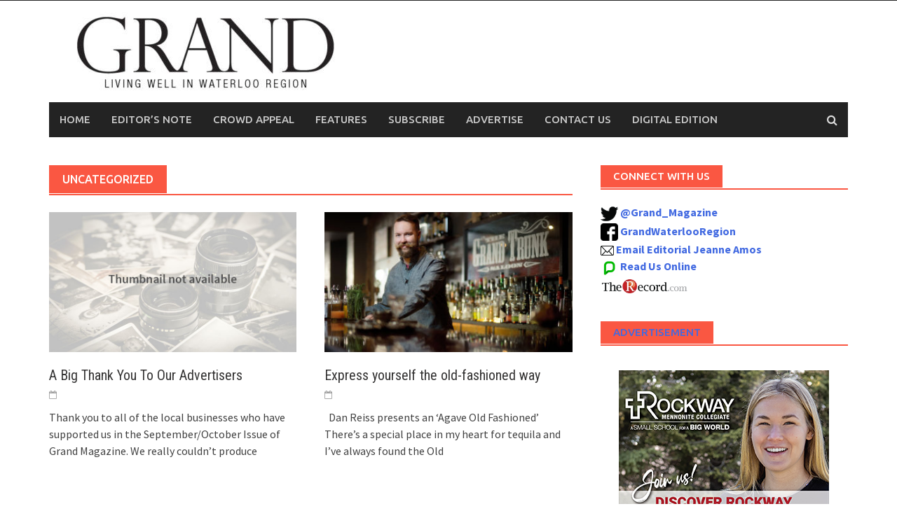

--- FILE ---
content_type: text/html; charset=UTF-8
request_url: http://www.grandmagazine.ca/category/uncategorized/
body_size: 11145
content:
<!DOCTYPE html>
<html dir="ltr" lang="en-US" prefix="og: https://ogp.me/ns#">
<head>
	<!-- Google Tag Manager -->
<script>(function(w,d,s,l,i){w[l]=w[l]||[];w[l].push({'gtm.start':
new Date().getTime(),event:'gtm.js'});var f=d.getElementsByTagName(s)[0],
j=d.createElement(s),dl=l!='dataLayer'?'&l='+l:'';j.async=true;j.src=
'https://www.googletagmanager.com/gtm.js?id='+i+dl+ '&gtm_auth=BV7bEfK3afejBTrEb3wgFQ&gtm_preview=env-1&gtm_cookies_win=x';f.parentNode.insertBefore(j,f);
})(window,document,'script','dataLayer','GTM-PDS993B');</script>
<!-- End Google Tag Manager -->

<meta charset="UTF-8">
<meta name="viewport" content="width=device-width, initial-scale=1">
<link rel="profile" href="http://gmpg.org/xfn/11">
<link rel="pingback" href="http://www.grandmagazine.ca/xmlrpc.php">
<title>Uncategorized | Grand Magazine</title>

		<!-- All in One SEO 4.9.2 - aioseo.com -->
	<meta name="robots" content="noindex, max-image-preview:large" />
	<meta name="keywords" content="artist in guelph,cartoonist in guelph,guelph,grand magazine,cartoonist guelph magazine,hockey,kitchener rangers,ben faneli,kitchenr rangers star,ben faneli mental health,kitchener rangers hockey star article,heroic mind article,mental health charity" />
	<link rel="canonical" href="http://www.grandmagazine.ca/category/uncategorized/" />
	<meta name="generator" content="All in One SEO (AIOSEO) 4.9.2" />
		<script type="application/ld+json" class="aioseo-schema">
			{"@context":"https:\/\/schema.org","@graph":[{"@type":"BreadcrumbList","@id":"http:\/\/www.grandmagazine.ca\/category\/uncategorized\/#breadcrumblist","itemListElement":[{"@type":"ListItem","@id":"http:\/\/www.grandmagazine.ca#listItem","position":1,"name":"Home","item":"http:\/\/www.grandmagazine.ca","nextItem":{"@type":"ListItem","@id":"http:\/\/www.grandmagazine.ca\/category\/uncategorized\/#listItem","name":"Uncategorized"}},{"@type":"ListItem","@id":"http:\/\/www.grandmagazine.ca\/category\/uncategorized\/#listItem","position":2,"name":"Uncategorized","previousItem":{"@type":"ListItem","@id":"http:\/\/www.grandmagazine.ca#listItem","name":"Home"}}]},{"@type":"CollectionPage","@id":"http:\/\/www.grandmagazine.ca\/category\/uncategorized\/#collectionpage","url":"http:\/\/www.grandmagazine.ca\/category\/uncategorized\/","name":"Uncategorized | Grand Magazine","inLanguage":"en-US","isPartOf":{"@id":"http:\/\/www.grandmagazine.ca\/#website"},"breadcrumb":{"@id":"http:\/\/www.grandmagazine.ca\/category\/uncategorized\/#breadcrumblist"}},{"@type":"Organization","@id":"http:\/\/www.grandmagazine.ca\/#organization","name":"Grand Magazine","description":"Living Well in Waterloo Region","url":"http:\/\/www.grandmagazine.ca\/","logo":{"@type":"ImageObject","url":"http:\/\/www.grandmagazine.ca\/wp-content\/uploads\/73283050_1383815145120868_3201968234509107200_n.jpg","@id":"http:\/\/www.grandmagazine.ca\/category\/uncategorized\/#organizationLogo","width":1024,"height":1024},"image":{"@id":"http:\/\/www.grandmagazine.ca\/category\/uncategorized\/#organizationLogo"},"sameAs":["https:\/\/www.facebook.com\/GrandWaterlooRegion\/","https:\/\/twitter.com\/Grand_Magazine","https:\/\/www.instagram.com\/grandmagazine.ca\/"]},{"@type":"WebSite","@id":"http:\/\/www.grandmagazine.ca\/#website","url":"http:\/\/www.grandmagazine.ca\/","name":"Grand Magazine","description":"Living Well in Waterloo Region","inLanguage":"en-US","publisher":{"@id":"http:\/\/www.grandmagazine.ca\/#organization"}}]}
		</script>
		<!-- All in One SEO -->

		<style>img:is([sizes="auto" i], [sizes^="auto," i]) { contain-intrinsic-size: 3000px 1500px }</style>
		<link rel='dns-prefetch' href='//stats.wp.com' />
<link rel='dns-prefetch' href='//fonts.googleapis.com' />
<link rel='dns-prefetch' href='//v0.wordpress.com' />
<link rel="alternate" type="application/rss+xml" title="Grand Magazine &raquo; Feed" href="http://www.grandmagazine.ca/feed/" />
<link rel="alternate" type="application/rss+xml" title="Grand Magazine &raquo; Comments Feed" href="http://www.grandmagazine.ca/comments/feed/" />
<link rel="alternate" type="application/rss+xml" title="Grand Magazine &raquo; Uncategorized Category Feed" href="http://www.grandmagazine.ca/category/uncategorized/feed/" />
<script type="text/javascript">
/* <![CDATA[ */
window._wpemojiSettings = {"baseUrl":"https:\/\/s.w.org\/images\/core\/emoji\/14.0.0\/72x72\/","ext":".png","svgUrl":"https:\/\/s.w.org\/images\/core\/emoji\/14.0.0\/svg\/","svgExt":".svg","source":{"concatemoji":"http:\/\/www.grandmagazine.ca\/wp-includes\/js\/wp-emoji-release.min.js?ver=6.4.1"}};
/*! This file is auto-generated */
!function(i,n){var o,s,e;function c(e){try{var t={supportTests:e,timestamp:(new Date).valueOf()};sessionStorage.setItem(o,JSON.stringify(t))}catch(e){}}function p(e,t,n){e.clearRect(0,0,e.canvas.width,e.canvas.height),e.fillText(t,0,0);var t=new Uint32Array(e.getImageData(0,0,e.canvas.width,e.canvas.height).data),r=(e.clearRect(0,0,e.canvas.width,e.canvas.height),e.fillText(n,0,0),new Uint32Array(e.getImageData(0,0,e.canvas.width,e.canvas.height).data));return t.every(function(e,t){return e===r[t]})}function u(e,t,n){switch(t){case"flag":return n(e,"\ud83c\udff3\ufe0f\u200d\u26a7\ufe0f","\ud83c\udff3\ufe0f\u200b\u26a7\ufe0f")?!1:!n(e,"\ud83c\uddfa\ud83c\uddf3","\ud83c\uddfa\u200b\ud83c\uddf3")&&!n(e,"\ud83c\udff4\udb40\udc67\udb40\udc62\udb40\udc65\udb40\udc6e\udb40\udc67\udb40\udc7f","\ud83c\udff4\u200b\udb40\udc67\u200b\udb40\udc62\u200b\udb40\udc65\u200b\udb40\udc6e\u200b\udb40\udc67\u200b\udb40\udc7f");case"emoji":return!n(e,"\ud83e\udef1\ud83c\udffb\u200d\ud83e\udef2\ud83c\udfff","\ud83e\udef1\ud83c\udffb\u200b\ud83e\udef2\ud83c\udfff")}return!1}function f(e,t,n){var r="undefined"!=typeof WorkerGlobalScope&&self instanceof WorkerGlobalScope?new OffscreenCanvas(300,150):i.createElement("canvas"),a=r.getContext("2d",{willReadFrequently:!0}),o=(a.textBaseline="top",a.font="600 32px Arial",{});return e.forEach(function(e){o[e]=t(a,e,n)}),o}function t(e){var t=i.createElement("script");t.src=e,t.defer=!0,i.head.appendChild(t)}"undefined"!=typeof Promise&&(o="wpEmojiSettingsSupports",s=["flag","emoji"],n.supports={everything:!0,everythingExceptFlag:!0},e=new Promise(function(e){i.addEventListener("DOMContentLoaded",e,{once:!0})}),new Promise(function(t){var n=function(){try{var e=JSON.parse(sessionStorage.getItem(o));if("object"==typeof e&&"number"==typeof e.timestamp&&(new Date).valueOf()<e.timestamp+604800&&"object"==typeof e.supportTests)return e.supportTests}catch(e){}return null}();if(!n){if("undefined"!=typeof Worker&&"undefined"!=typeof OffscreenCanvas&&"undefined"!=typeof URL&&URL.createObjectURL&&"undefined"!=typeof Blob)try{var e="postMessage("+f.toString()+"("+[JSON.stringify(s),u.toString(),p.toString()].join(",")+"));",r=new Blob([e],{type:"text/javascript"}),a=new Worker(URL.createObjectURL(r),{name:"wpTestEmojiSupports"});return void(a.onmessage=function(e){c(n=e.data),a.terminate(),t(n)})}catch(e){}c(n=f(s,u,p))}t(n)}).then(function(e){for(var t in e)n.supports[t]=e[t],n.supports.everything=n.supports.everything&&n.supports[t],"flag"!==t&&(n.supports.everythingExceptFlag=n.supports.everythingExceptFlag&&n.supports[t]);n.supports.everythingExceptFlag=n.supports.everythingExceptFlag&&!n.supports.flag,n.DOMReady=!1,n.readyCallback=function(){n.DOMReady=!0}}).then(function(){return e}).then(function(){var e;n.supports.everything||(n.readyCallback(),(e=n.source||{}).concatemoji?t(e.concatemoji):e.wpemoji&&e.twemoji&&(t(e.twemoji),t(e.wpemoji)))}))}((window,document),window._wpemojiSettings);
/* ]]> */
</script>
<link rel='stylesheet' id='dashicons-css' href='http://www.grandmagazine.ca/wp-includes/css/dashicons.min.css?ver=6.4.1' type='text/css' media='all' />
<link rel='stylesheet' id='post-views-counter-frontend-css' href='http://www.grandmagazine.ca/wp-content/plugins/post-views-counter/css/frontend.css?ver=1.6.1' type='text/css' media='all' />
<style id='wp-emoji-styles-inline-css' type='text/css'>

	img.wp-smiley, img.emoji {
		display: inline !important;
		border: none !important;
		box-shadow: none !important;
		height: 1em !important;
		width: 1em !important;
		margin: 0 0.07em !important;
		vertical-align: -0.1em !important;
		background: none !important;
		padding: 0 !important;
	}
</style>
<link rel='stylesheet' id='wp-block-library-css' href='http://www.grandmagazine.ca/wp-includes/css/dist/block-library/style.min.css?ver=6.4.1' type='text/css' media='all' />
<link rel='stylesheet' id='aioseo/css/src/vue/standalone/blocks/table-of-contents/global.scss-css' href='http://www.grandmagazine.ca/wp-content/plugins/all-in-one-seo-pack/dist/Lite/assets/css/table-of-contents/global.e90f6d47.css?ver=4.9.2' type='text/css' media='all' />
<link rel='stylesheet' id='mediaelement-css' href='http://www.grandmagazine.ca/wp-includes/js/mediaelement/mediaelementplayer-legacy.min.css?ver=4.2.17' type='text/css' media='all' />
<link rel='stylesheet' id='wp-mediaelement-css' href='http://www.grandmagazine.ca/wp-includes/js/mediaelement/wp-mediaelement.min.css?ver=6.4.1' type='text/css' media='all' />
<style id='jetpack-sharing-buttons-style-inline-css' type='text/css'>
.jetpack-sharing-buttons__services-list{display:flex;flex-direction:row;flex-wrap:wrap;gap:0;list-style-type:none;margin:5px;padding:0}.jetpack-sharing-buttons__services-list.has-small-icon-size{font-size:12px}.jetpack-sharing-buttons__services-list.has-normal-icon-size{font-size:16px}.jetpack-sharing-buttons__services-list.has-large-icon-size{font-size:24px}.jetpack-sharing-buttons__services-list.has-huge-icon-size{font-size:36px}@media print{.jetpack-sharing-buttons__services-list{display:none!important}}.editor-styles-wrapper .wp-block-jetpack-sharing-buttons{gap:0;padding-inline-start:0}ul.jetpack-sharing-buttons__services-list.has-background{padding:1.25em 2.375em}
</style>
<style id='classic-theme-styles-inline-css' type='text/css'>
/*! This file is auto-generated */
.wp-block-button__link{color:#fff;background-color:#32373c;border-radius:9999px;box-shadow:none;text-decoration:none;padding:calc(.667em + 2px) calc(1.333em + 2px);font-size:1.125em}.wp-block-file__button{background:#32373c;color:#fff;text-decoration:none}
</style>
<style id='global-styles-inline-css' type='text/css'>
body{--wp--preset--color--black: #000000;--wp--preset--color--cyan-bluish-gray: #abb8c3;--wp--preset--color--white: #ffffff;--wp--preset--color--pale-pink: #f78da7;--wp--preset--color--vivid-red: #cf2e2e;--wp--preset--color--luminous-vivid-orange: #ff6900;--wp--preset--color--luminous-vivid-amber: #fcb900;--wp--preset--color--light-green-cyan: #7bdcb5;--wp--preset--color--vivid-green-cyan: #00d084;--wp--preset--color--pale-cyan-blue: #8ed1fc;--wp--preset--color--vivid-cyan-blue: #0693e3;--wp--preset--color--vivid-purple: #9b51e0;--wp--preset--gradient--vivid-cyan-blue-to-vivid-purple: linear-gradient(135deg,rgba(6,147,227,1) 0%,rgb(155,81,224) 100%);--wp--preset--gradient--light-green-cyan-to-vivid-green-cyan: linear-gradient(135deg,rgb(122,220,180) 0%,rgb(0,208,130) 100%);--wp--preset--gradient--luminous-vivid-amber-to-luminous-vivid-orange: linear-gradient(135deg,rgba(252,185,0,1) 0%,rgba(255,105,0,1) 100%);--wp--preset--gradient--luminous-vivid-orange-to-vivid-red: linear-gradient(135deg,rgba(255,105,0,1) 0%,rgb(207,46,46) 100%);--wp--preset--gradient--very-light-gray-to-cyan-bluish-gray: linear-gradient(135deg,rgb(238,238,238) 0%,rgb(169,184,195) 100%);--wp--preset--gradient--cool-to-warm-spectrum: linear-gradient(135deg,rgb(74,234,220) 0%,rgb(151,120,209) 20%,rgb(207,42,186) 40%,rgb(238,44,130) 60%,rgb(251,105,98) 80%,rgb(254,248,76) 100%);--wp--preset--gradient--blush-light-purple: linear-gradient(135deg,rgb(255,206,236) 0%,rgb(152,150,240) 100%);--wp--preset--gradient--blush-bordeaux: linear-gradient(135deg,rgb(254,205,165) 0%,rgb(254,45,45) 50%,rgb(107,0,62) 100%);--wp--preset--gradient--luminous-dusk: linear-gradient(135deg,rgb(255,203,112) 0%,rgb(199,81,192) 50%,rgb(65,88,208) 100%);--wp--preset--gradient--pale-ocean: linear-gradient(135deg,rgb(255,245,203) 0%,rgb(182,227,212) 50%,rgb(51,167,181) 100%);--wp--preset--gradient--electric-grass: linear-gradient(135deg,rgb(202,248,128) 0%,rgb(113,206,126) 100%);--wp--preset--gradient--midnight: linear-gradient(135deg,rgb(2,3,129) 0%,rgb(40,116,252) 100%);--wp--preset--font-size--small: 13px;--wp--preset--font-size--medium: 20px;--wp--preset--font-size--large: 36px;--wp--preset--font-size--x-large: 42px;--wp--preset--spacing--20: 0.44rem;--wp--preset--spacing--30: 0.67rem;--wp--preset--spacing--40: 1rem;--wp--preset--spacing--50: 1.5rem;--wp--preset--spacing--60: 2.25rem;--wp--preset--spacing--70: 3.38rem;--wp--preset--spacing--80: 5.06rem;--wp--preset--shadow--natural: 6px 6px 9px rgba(0, 0, 0, 0.2);--wp--preset--shadow--deep: 12px 12px 50px rgba(0, 0, 0, 0.4);--wp--preset--shadow--sharp: 6px 6px 0px rgba(0, 0, 0, 0.2);--wp--preset--shadow--outlined: 6px 6px 0px -3px rgba(255, 255, 255, 1), 6px 6px rgba(0, 0, 0, 1);--wp--preset--shadow--crisp: 6px 6px 0px rgba(0, 0, 0, 1);}:where(.is-layout-flex){gap: 0.5em;}:where(.is-layout-grid){gap: 0.5em;}body .is-layout-flow > .alignleft{float: left;margin-inline-start: 0;margin-inline-end: 2em;}body .is-layout-flow > .alignright{float: right;margin-inline-start: 2em;margin-inline-end: 0;}body .is-layout-flow > .aligncenter{margin-left: auto !important;margin-right: auto !important;}body .is-layout-constrained > .alignleft{float: left;margin-inline-start: 0;margin-inline-end: 2em;}body .is-layout-constrained > .alignright{float: right;margin-inline-start: 2em;margin-inline-end: 0;}body .is-layout-constrained > .aligncenter{margin-left: auto !important;margin-right: auto !important;}body .is-layout-constrained > :where(:not(.alignleft):not(.alignright):not(.alignfull)){max-width: var(--wp--style--global--content-size);margin-left: auto !important;margin-right: auto !important;}body .is-layout-constrained > .alignwide{max-width: var(--wp--style--global--wide-size);}body .is-layout-flex{display: flex;}body .is-layout-flex{flex-wrap: wrap;align-items: center;}body .is-layout-flex > *{margin: 0;}body .is-layout-grid{display: grid;}body .is-layout-grid > *{margin: 0;}:where(.wp-block-columns.is-layout-flex){gap: 2em;}:where(.wp-block-columns.is-layout-grid){gap: 2em;}:where(.wp-block-post-template.is-layout-flex){gap: 1.25em;}:where(.wp-block-post-template.is-layout-grid){gap: 1.25em;}.has-black-color{color: var(--wp--preset--color--black) !important;}.has-cyan-bluish-gray-color{color: var(--wp--preset--color--cyan-bluish-gray) !important;}.has-white-color{color: var(--wp--preset--color--white) !important;}.has-pale-pink-color{color: var(--wp--preset--color--pale-pink) !important;}.has-vivid-red-color{color: var(--wp--preset--color--vivid-red) !important;}.has-luminous-vivid-orange-color{color: var(--wp--preset--color--luminous-vivid-orange) !important;}.has-luminous-vivid-amber-color{color: var(--wp--preset--color--luminous-vivid-amber) !important;}.has-light-green-cyan-color{color: var(--wp--preset--color--light-green-cyan) !important;}.has-vivid-green-cyan-color{color: var(--wp--preset--color--vivid-green-cyan) !important;}.has-pale-cyan-blue-color{color: var(--wp--preset--color--pale-cyan-blue) !important;}.has-vivid-cyan-blue-color{color: var(--wp--preset--color--vivid-cyan-blue) !important;}.has-vivid-purple-color{color: var(--wp--preset--color--vivid-purple) !important;}.has-black-background-color{background-color: var(--wp--preset--color--black) !important;}.has-cyan-bluish-gray-background-color{background-color: var(--wp--preset--color--cyan-bluish-gray) !important;}.has-white-background-color{background-color: var(--wp--preset--color--white) !important;}.has-pale-pink-background-color{background-color: var(--wp--preset--color--pale-pink) !important;}.has-vivid-red-background-color{background-color: var(--wp--preset--color--vivid-red) !important;}.has-luminous-vivid-orange-background-color{background-color: var(--wp--preset--color--luminous-vivid-orange) !important;}.has-luminous-vivid-amber-background-color{background-color: var(--wp--preset--color--luminous-vivid-amber) !important;}.has-light-green-cyan-background-color{background-color: var(--wp--preset--color--light-green-cyan) !important;}.has-vivid-green-cyan-background-color{background-color: var(--wp--preset--color--vivid-green-cyan) !important;}.has-pale-cyan-blue-background-color{background-color: var(--wp--preset--color--pale-cyan-blue) !important;}.has-vivid-cyan-blue-background-color{background-color: var(--wp--preset--color--vivid-cyan-blue) !important;}.has-vivid-purple-background-color{background-color: var(--wp--preset--color--vivid-purple) !important;}.has-black-border-color{border-color: var(--wp--preset--color--black) !important;}.has-cyan-bluish-gray-border-color{border-color: var(--wp--preset--color--cyan-bluish-gray) !important;}.has-white-border-color{border-color: var(--wp--preset--color--white) !important;}.has-pale-pink-border-color{border-color: var(--wp--preset--color--pale-pink) !important;}.has-vivid-red-border-color{border-color: var(--wp--preset--color--vivid-red) !important;}.has-luminous-vivid-orange-border-color{border-color: var(--wp--preset--color--luminous-vivid-orange) !important;}.has-luminous-vivid-amber-border-color{border-color: var(--wp--preset--color--luminous-vivid-amber) !important;}.has-light-green-cyan-border-color{border-color: var(--wp--preset--color--light-green-cyan) !important;}.has-vivid-green-cyan-border-color{border-color: var(--wp--preset--color--vivid-green-cyan) !important;}.has-pale-cyan-blue-border-color{border-color: var(--wp--preset--color--pale-cyan-blue) !important;}.has-vivid-cyan-blue-border-color{border-color: var(--wp--preset--color--vivid-cyan-blue) !important;}.has-vivid-purple-border-color{border-color: var(--wp--preset--color--vivid-purple) !important;}.has-vivid-cyan-blue-to-vivid-purple-gradient-background{background: var(--wp--preset--gradient--vivid-cyan-blue-to-vivid-purple) !important;}.has-light-green-cyan-to-vivid-green-cyan-gradient-background{background: var(--wp--preset--gradient--light-green-cyan-to-vivid-green-cyan) !important;}.has-luminous-vivid-amber-to-luminous-vivid-orange-gradient-background{background: var(--wp--preset--gradient--luminous-vivid-amber-to-luminous-vivid-orange) !important;}.has-luminous-vivid-orange-to-vivid-red-gradient-background{background: var(--wp--preset--gradient--luminous-vivid-orange-to-vivid-red) !important;}.has-very-light-gray-to-cyan-bluish-gray-gradient-background{background: var(--wp--preset--gradient--very-light-gray-to-cyan-bluish-gray) !important;}.has-cool-to-warm-spectrum-gradient-background{background: var(--wp--preset--gradient--cool-to-warm-spectrum) !important;}.has-blush-light-purple-gradient-background{background: var(--wp--preset--gradient--blush-light-purple) !important;}.has-blush-bordeaux-gradient-background{background: var(--wp--preset--gradient--blush-bordeaux) !important;}.has-luminous-dusk-gradient-background{background: var(--wp--preset--gradient--luminous-dusk) !important;}.has-pale-ocean-gradient-background{background: var(--wp--preset--gradient--pale-ocean) !important;}.has-electric-grass-gradient-background{background: var(--wp--preset--gradient--electric-grass) !important;}.has-midnight-gradient-background{background: var(--wp--preset--gradient--midnight) !important;}.has-small-font-size{font-size: var(--wp--preset--font-size--small) !important;}.has-medium-font-size{font-size: var(--wp--preset--font-size--medium) !important;}.has-large-font-size{font-size: var(--wp--preset--font-size--large) !important;}.has-x-large-font-size{font-size: var(--wp--preset--font-size--x-large) !important;}
.wp-block-navigation a:where(:not(.wp-element-button)){color: inherit;}
:where(.wp-block-post-template.is-layout-flex){gap: 1.25em;}:where(.wp-block-post-template.is-layout-grid){gap: 1.25em;}
:where(.wp-block-columns.is-layout-flex){gap: 2em;}:where(.wp-block-columns.is-layout-grid){gap: 2em;}
.wp-block-pullquote{font-size: 1.5em;line-height: 1.6;}
</style>
<link rel='stylesheet' id='font-awesome-css' href='http://www.grandmagazine.ca/wp-content/themes/awaken/css/font-awesome.min.css?ver=4.4.0' type='text/css' media='all' />
<link rel='stylesheet' id='bootstrap.css-css' href='http://www.grandmagazine.ca/wp-content/themes/awaken/css/bootstrap.min.css?ver=all' type='text/css' media='all' />
<link rel='stylesheet' id='awaken-style-css' href='http://www.grandmagazine.ca/wp-content/themes/awaken/style.css?ver=6.4.1' type='text/css' media='all' />
<link rel='stylesheet' id='awaken-fonts-css' href='//fonts.googleapis.com/css?family=Ubuntu%3A400%2C500%7CSource+Sans+Pro%3A400%2C600%2C700%2C400italic%7CRoboto+Condensed%3A400italic%2C700%2C400&#038;subset=latin%2Clatin-ext' type='text/css' media='all' />
<link rel='stylesheet' id='add-flex-css-css' href='http://www.grandmagazine.ca/wp-content/themes/awaken/css/flexslider.css?ver=6.4.1' type='text/css' media='screen' />
<link rel='stylesheet' id='meks-ads-widget-css' href='http://www.grandmagazine.ca/wp-content/plugins/meks-easy-ads-widget/css/style.css?ver=2.0.9' type='text/css' media='all' />
<link rel='stylesheet' id='jetpack_css-css' href='http://www.grandmagazine.ca/wp-content/plugins/jetpack/css/jetpack.css?ver=13.6.1' type='text/css' media='all' />
<script type="text/javascript" src="http://www.grandmagazine.ca/wp-includes/js/jquery/jquery.min.js?ver=3.7.1" id="jquery-core-js"></script>
<script type="text/javascript" src="http://www.grandmagazine.ca/wp-includes/js/jquery/jquery-migrate.min.js?ver=3.4.1" id="jquery-migrate-js"></script>
<script type="text/javascript" src="http://www.grandmagazine.ca/wp-content/themes/awaken/js/scripts.js?ver=6.4.1" id="awaken-scripts-js"></script>
<!--[if lt IE 9]>
<script type="text/javascript" src="http://www.grandmagazine.ca/wp-content/themes/awaken/js/respond.min.js?ver=6.4.1" id="respond-js"></script>
<![endif]-->
<!--[if lt IE 9]>
<script type="text/javascript" src="http://www.grandmagazine.ca/wp-content/themes/awaken/js/html5shiv.js?ver=6.4.1" id="html5shiv-js"></script>
<![endif]-->
<link rel="https://api.w.org/" href="http://www.grandmagazine.ca/wp-json/" /><link rel="alternate" type="application/json" href="http://www.grandmagazine.ca/wp-json/wp/v2/categories/1" /><link rel="EditURI" type="application/rsd+xml" title="RSD" href="http://www.grandmagazine.ca/xmlrpc.php?rsd" />
<meta name="generator" content="WordPress 6.4.1" />
	<style>img#wpstats{display:none}</style>
		<style>.post-navigation {
display: none;
}</style><link rel="shortcut icon" href="http://www.grandmagazine.ca/wp-content/uploads/favicon3-1.png" type="image/x-icon" /></head>

<body class="archive category category-uncategorized category-1">
<div id="page" class="hfeed site">
	<a class="skip-link screen-reader-text" href="#content">Skip to content</a>
	<header id="masthead" class="site-header" role="banner">
		
		
		<div class="top-nav">
			<div class="container">
				<div class="row">
										<div class="col-xs-12 col-sm-6 col-md-8 ">
													<nav id="top-navigation" class="top-navigation" role="navigation">
															</nav><!-- #site-navigation -->	
							<a href="#" class="navbutton" id="top-nav-button">Top Menu</a>
							<div class="responsive-topnav"></div>
									
					</div><!-- col-xs-12 col-sm-6 col-md-8 -->
					<div class="col-xs-12 col-sm-6 col-md-4">
											</div><!-- col-xs-12 col-sm-6 col-md-4 -->
				</div><!-- row -->
			</div><!-- .container -->
		</div>
	
	<div class="site-branding">
		<div class="container">
			<div class="site-brand-container">
										<div class="site-logo">
							<a href="http://www.grandmagazine.ca/" rel="home"><img src="http://www.grandmagazine.ca/wp-content/uploads/JFGRAND19web-banner-e1560878998618.jpg" alt="Grand Magazine"></a>
						</div>
								</div><!-- .site-brand-container -->
						
		</div>
	</div>

	<div class="container">
		<div class="awaken-navigation-container">
			<nav id="site-navigation" class="main-navigation cl-effect-10" role="navigation">
				<div class="menu-menu-1-container"><ul id="menu-menu-1" class="menu"><li id="menu-item-17" class="menu-item menu-item-type-custom menu-item-object-custom menu-item-home menu-item-17"><a href="http://www.grandmagazine.ca/">Home</a></li>
<li id="menu-item-146" class="menu-item menu-item-type-post_type menu-item-object-page menu-item-146"><a href="http://www.grandmagazine.ca/editor-note/">Editor&#8217;s Note</a></li>
<li id="menu-item-54" class="menu-item menu-item-type-taxonomy menu-item-object-category menu-item-54"><a href="http://www.grandmagazine.ca/category/crowd-appeal/">Crowd Appeal</a></li>
<li id="menu-item-339" class="menu-item menu-item-type-taxonomy menu-item-object-category menu-item-339"><a href="http://www.grandmagazine.ca/category/features/">Features</a></li>
<li id="menu-item-158" class="menu-item menu-item-type-post_type menu-item-object-page menu-item-158"><a href="http://www.grandmagazine.ca/subscribe/">Subscribe</a></li>
<li id="menu-item-18" class="menu-item menu-item-type-post_type menu-item-object-page menu-item-18"><a href="http://www.grandmagazine.ca/advertise/">Advertise</a></li>
<li id="menu-item-173" class="menu-item menu-item-type-post_type menu-item-object-page menu-item-173"><a href="http://www.grandmagazine.ca/contact-us/">Contact Us</a></li>
<li id="menu-item-4885" class="menu-item menu-item-type-post_type menu-item-object-page menu-item-4885"><a href="http://www.grandmagazine.ca/digital-edition/">Digital Edition</a></li>
</ul></div>			</nav><!-- #site-navigation -->
			<a href="#" class="navbutton" id="main-nav-button">Main Menu</a>
			<div class="responsive-mainnav"></div>

							<div class="awaken-search-button-icon"></div>
				<div class="awaken-search-box-container">
					<div class="awaken-search-box">
						<form action="http://www.grandmagazine.ca/" id="awaken-search-form" method="get">
							<input type="text" value="" name="s" id="s" />
							<input type="submit" value="Search" />
						</form>
					</div><!-- th-search-box -->
				</div><!-- .th-search-box-container -->
			
		</div><!-- .awaken-navigation-container-->
	</div><!-- .container -->
	</header><!-- #masthead -->

	<div id="content" class="site-content">
		<div class="container">

	<div class="row">
<div class="col-xs-12 col-sm-6 col-md-8 ">
	<section id="primary" class="content-area">
		<main id="main" class="site-main" role="main">

		
			<header class="archive-page-header">
				<h1 class="archive-page-title">
					Uncategorized				</h1>

			</header><!-- .page-header -->
            						<div class="row">
			
				<div class="col-xs-12 col-sm-6 col-md-6">
<article id="post-6012" class="genaral-post-item post-6012 post type-post status-publish format-standard hentry category-uncategorized">
			<figure class="genpost-featured-image">
			<a href="http://www.grandmagazine.ca/a-big-thank-you-to-our-advertisers/">
				<img src="http://www.grandmagazine.ca/wp-content/themes/awaken/images/thumbnail-default.jpg" />
			</a>
		</figure>
	
	<header class="genpost-entry-header">
		<h2 class="genpost-entry-title entry-title"><a href="http://www.grandmagazine.ca/a-big-thank-you-to-our-advertisers/" rel="bookmark">A Big Thank You To Our Advertisers</a></h2>
					<div class="genpost-entry-meta">
				<span class="posted-on"><a href="http://www.grandmagazine.ca/a-big-thank-you-to-our-advertisers/" rel="bookmark"><time class="entry-date published" datetime="2023-07-26T08:59:58-04:00"></time><time class="updated" datetime="2023-08-08T16:22:56-04:00"></time></a></span><span class="byline"><span class="author vcard"><a class="url fn n" href=""></a></span></span>			    			</div><!-- .entry-meta -->
			</header><!-- .entry-header -->

	<div class="genpost-entry-content">
		Thank you to all of the local businesses who have supported us in the September/October Issue of Grand Magazine. We really couldn&#8217;t produce 
<a class="moretag" href="http://www.grandmagazine.ca/a-big-thank-you-to-our-advertisers/"> </a>			</div><!-- .entry-content -->
</article><!-- #post-## -->
</div>							
				<div class="col-xs-12 col-sm-6 col-md-6">
<article id="post-4876" class="genaral-post-item post-4876 post type-post status-publish format-standard has-post-thumbnail hentry category-uncategorized tag-cocktail tag-drink tag-grand-trunk tag-kitchener tag-spirits">
			<figure class="genpost-featured-image">
			<a href="http://www.grandmagazine.ca/express-yourself-the-old-fashioned-way/" title="Express yourself the old-fashioned way"><img width="388" height="220" src="http://www.grandmagazine.ca/wp-content/uploads/Reiss_-Dan-388x220.jpg" class="attachment-featured size-featured wp-post-image" alt="" decoding="async" fetchpriority="high" /></a>
		</figure>
	
	<header class="genpost-entry-header">
		<h2 class="genpost-entry-title entry-title"><a href="http://www.grandmagazine.ca/express-yourself-the-old-fashioned-way/" rel="bookmark">Express yourself the old-fashioned way</a></h2>
					<div class="genpost-entry-meta">
				<span class="posted-on"><a href="http://www.grandmagazine.ca/express-yourself-the-old-fashioned-way/" rel="bookmark"><time class="entry-date published" datetime="2020-03-12T15:58:13-04:00"></time><time class="updated" datetime="2020-05-27T16:44:59-04:00"></time></a></span><span class="byline"><span class="author vcard"><a class="url fn n" href=""></a></span></span>			    			</div><!-- .entry-meta -->
			</header><!-- .entry-header -->

	<div class="genpost-entry-content">
		&nbsp; Dan Reiss presents an &#8216;Agave Old Fashioned&#8217; There’s a special place in my heart for tequila and I’ve always found the Old 
<a class="moretag" href="http://www.grandmagazine.ca/express-yourself-the-old-fashioned-way/"> </a>			</div><!-- .entry-content -->
</article><!-- #post-## -->
</div>				</div><div class="row">			
				<div class="col-xs-12 col-sm-6 col-md-6">
<article id="post-4829" class="genaral-post-item post-4829 post type-post status-publish format-standard has-post-thumbnail hentry category-uncategorized tag-artist tag-kitchener tag-levant tag-painter tag-refugee tag-syria">
			<figure class="genpost-featured-image">
			<a href="http://www.grandmagazine.ca/arriving-in-kitchener-an-artistic-rebirth-for-syrian-refugee/" title="Arriving in Kitchener an artistic rebirth for Syrian refugee"><img width="388" height="220" src="http://www.grandmagazine.ca/wp-content/uploads/Nehad_021-388x220.jpg" class="attachment-featured size-featured wp-post-image" alt="" decoding="async" /></a>
		</figure>
	
	<header class="genpost-entry-header">
		<h2 class="genpost-entry-title entry-title"><a href="http://www.grandmagazine.ca/arriving-in-kitchener-an-artistic-rebirth-for-syrian-refugee/" rel="bookmark">Arriving in Kitchener an artistic rebirth for Syrian refugee</a></h2>
					<div class="genpost-entry-meta">
				<span class="posted-on"><a href="http://www.grandmagazine.ca/arriving-in-kitchener-an-artistic-rebirth-for-syrian-refugee/" rel="bookmark"><time class="entry-date published" datetime="2020-01-15T17:39:11-05:00"></time><time class="updated" datetime="2020-05-27T16:45:07-04:00"></time></a></span><span class="byline"><span class="author vcard"><a class="url fn n" href=""></a></span></span>			    			</div><!-- .entry-meta -->
			</header><!-- .entry-header -->

	<div class="genpost-entry-content">
		Nehad Abd Alkader with his paintings in his family’s Kitchener apartment.         Photo by Amanda Cheung By Valerie Hill ISIS threatened Kurdish artist Nehad 
<a class="moretag" href="http://www.grandmagazine.ca/arriving-in-kitchener-an-artistic-rebirth-for-syrian-refugee/"> </a>			</div><!-- .entry-content -->
</article><!-- #post-## -->
</div>							
				<div class="col-xs-12 col-sm-6 col-md-6">
<article id="post-4792" class="genaral-post-item post-4792 post type-post status-publish format-standard has-post-thumbnail hentry category-uncategorized tag-bartender tag-cocktail tag-drink tag-kitchener tag-public-kitchen tag-spirits">
			<figure class="genpost-featured-image">
			<a href="http://www.grandmagazine.ca/raising-spirits-bartender-shawn-flanagan-presents-yuletide-one-on/" title="Raising Spirits: Bartender Shawn Flanagan presents &#8216;Yuletide One On&#8217;"><img width="388" height="220" src="http://www.grandmagazine.ca/wp-content/uploads/Flanagan_-Shawn-2-388x220.jpg" class="attachment-featured size-featured wp-post-image" alt="" decoding="async" /></a>
		</figure>
	
	<header class="genpost-entry-header">
		<h2 class="genpost-entry-title entry-title"><a href="http://www.grandmagazine.ca/raising-spirits-bartender-shawn-flanagan-presents-yuletide-one-on/" rel="bookmark">Raising Spirits: Bartender Shawn Flanagan presents &#8216;Yuletide One On&#8217;</a></h2>
					<div class="genpost-entry-meta">
				<span class="posted-on"><a href="http://www.grandmagazine.ca/raising-spirits-bartender-shawn-flanagan-presents-yuletide-one-on/" rel="bookmark"><time class="entry-date published" datetime="2020-01-07T16:58:48-05:00"></time><time class="updated" datetime="2020-05-27T16:45:23-04:00"></time></a></span><span class="byline"><span class="author vcard"><a class="url fn n" href=""></a></span></span>			    			</div><!-- .entry-meta -->
			</header><!-- .entry-header -->

	<div class="genpost-entry-content">
		Bartender ShawnFlanagan is manager of Public Kitchen &amp; Bar in Kitchener. Photo by Mathew McCarthy Warm memories of holiday baking . . . 
<a class="moretag" href="http://www.grandmagazine.ca/raising-spirits-bartender-shawn-flanagan-presents-yuletide-one-on/"> </a>			</div><!-- .entry-content -->
</article><!-- #post-## -->
</div>				</div><div class="row">			
				<div class="col-xs-12 col-sm-6 col-md-6">
<article id="post-4770" class="genaral-post-item post-4770 post type-post status-publish format-standard has-post-thumbnail hentry category-uncategorized tag-art tag-art-gallery tag-artist tag-cartoon tag-cartoonist tag-downtown tag-downtown-guelph tag-gallery tag-guelph tag-illustrator tag-museum tag-ocad tag-ontario tag-suit">
			<figure class="genpost-featured-image">
			<a href="http://www.grandmagazine.ca/defiantly-original/" title="Defiantly Original"><img width="388" height="220" src="http://www.grandmagazine.ca/wp-content/uploads/Seth-2-388x220.jpg" class="attachment-featured size-featured wp-post-image" alt="" decoding="async" loading="lazy" /></a>
		</figure>
	
	<header class="genpost-entry-header">
		<h2 class="genpost-entry-title entry-title"><a href="http://www.grandmagazine.ca/defiantly-original/" rel="bookmark">Defiantly Original</a></h2>
					<div class="genpost-entry-meta">
				<span class="posted-on"><a href="http://www.grandmagazine.ca/defiantly-original/" rel="bookmark"><time class="entry-date published" datetime="2019-11-07T15:05:52-05:00"></time><time class="updated" datetime="2020-05-27T16:45:52-04:00"></time></a></span><span class="byline"><span class="author vcard"><a class="url fn n" href=""></a></span></span>			    			</div><!-- .entry-meta -->
			</header><!-- .entry-header -->

	<div class="genpost-entry-content">
		By Joel Rubinoff Photography by Mathew McCarthy As I sit with the Guelph cartoonist known as Seth in his living room, a shadowy 
<a class="moretag" href="http://www.grandmagazine.ca/defiantly-original/"> </a>			</div><!-- .entry-content -->
</article><!-- #post-## -->
</div>							
				<div class="col-xs-12 col-sm-6 col-md-6">
<article id="post-4756" class="genaral-post-item post-4756 post type-post status-publish format-standard has-post-thumbnail hentry category-uncategorized tag-athlete tag-chemotherapy tag-community tag-giving-back tag-heroic-minds tag-hockey tag-hockey-team tag-kitchener tag-mental-health tag-nonforprofit tag-podcast tag-rangers tag-sports tag-waterloo">
			<figure class="genpost-featured-image">
			<a href="http://www.grandmagazine.ca/ben-fanelli-discovers-his-heroic-mind/" title="Ben Fanelli discovers his Heroic Mind"><img width="388" height="220" src="http://www.grandmagazine.ca/wp-content/uploads/Ben-Fanelli-1-e1572621307676-388x220.jpg" class="attachment-featured size-featured wp-post-image" alt="" decoding="async" loading="lazy" /></a>
		</figure>
	
	<header class="genpost-entry-header">
		<h2 class="genpost-entry-title entry-title"><a href="http://www.grandmagazine.ca/ben-fanelli-discovers-his-heroic-mind/" rel="bookmark">Ben Fanelli discovers his Heroic Mind</a></h2>
					<div class="genpost-entry-meta">
				<span class="posted-on"><a href="http://www.grandmagazine.ca/ben-fanelli-discovers-his-heroic-mind/" rel="bookmark"><time class="entry-date published" datetime="2019-11-01T11:08:57-04:00"></time><time class="updated" datetime="2020-05-27T16:46:03-04:00"></time></a></span><span class="byline"><span class="author vcard"><a class="url fn n" href=""></a></span></span>			    			</div><!-- .entry-meta -->
			</header><!-- .entry-header -->

	<div class="genpost-entry-content">
		By Barbara Aggerholm &nbsp; There’s excitement in Ben Fanelli’s voice as he interviews a police officer to learn how he climbed back to 
<a class="moretag" href="http://www.grandmagazine.ca/ben-fanelli-discovers-his-heroic-mind/"> </a>			</div><!-- .entry-content -->
</article><!-- #post-## -->
</div>				</div><div class="row">			
				<div class="col-xs-12 col-sm-6 col-md-6">
<article id="post-4723" class="genaral-post-item post-4723 post type-post status-publish format-standard has-post-thumbnail hentry category-uncategorized tag-bathing-suit tag-body-image tag-body-positivity tag-clothing tag-diet tag-facebook tag-influencer tag-instagram tag-shopping tag-weight tag-weight-loss">
			<figure class="genpost-featured-image">
			<a href="http://www.grandmagazine.ca/helping-women-celebrate-their-bodies/" title="Helping women celebrate their bodies"><img width="388" height="220" src="http://www.grandmagazine.ca/wp-content/uploads/neww-nicole-e1569263951451-388x220.jpg" class="attachment-featured size-featured wp-post-image" alt="" decoding="async" loading="lazy" /></a>
		</figure>
	
	<header class="genpost-entry-header">
		<h2 class="genpost-entry-title entry-title"><a href="http://www.grandmagazine.ca/helping-women-celebrate-their-bodies/" rel="bookmark">Helping women celebrate their bodies</a></h2>
					<div class="genpost-entry-meta">
				<span class="posted-on"><a href="http://www.grandmagazine.ca/helping-women-celebrate-their-bodies/" rel="bookmark"><time class="entry-date published" datetime="2019-09-23T14:36:31-04:00"></time><time class="updated" datetime="2020-05-27T16:47:59-04:00"></time></a></span><span class="byline"><span class="author vcard"><a class="url fn n" href=""></a></span></span>			    			</div><!-- .entry-meta -->
			</header><!-- .entry-header -->

	<div class="genpost-entry-content">
		&nbsp; Lynn Haddrall, In Grand Style Sarah Nicole Landry puts on display what other women might cover up. Cellulite. Wrinkles. Loose skin. Her 
<a class="moretag" href="http://www.grandmagazine.ca/helping-women-celebrate-their-bodies/"> </a>			</div><!-- .entry-content -->
</article><!-- #post-## -->
</div>							
				<div class="col-xs-12 col-sm-6 col-md-6">
<article id="post-71" class="genaral-post-item post-71 post type-post status-publish format-standard hentry category-uncategorized">
			<figure class="genpost-featured-image">
			<a href="http://www.grandmagazine.ca/contact-us/">
				<img src="http://www.grandmagazine.ca/wp-content/themes/awaken/images/thumbnail-default.jpg" />
			</a>
		</figure>
	
	<header class="genpost-entry-header">
		<h2 class="genpost-entry-title entry-title"><a href="http://www.grandmagazine.ca/contact-us/" rel="bookmark">Contact us</a></h2>
					<div class="genpost-entry-meta">
				<span class="posted-on"><a href="http://www.grandmagazine.ca/contact-us/" rel="bookmark"><time class="entry-date published" datetime="2016-04-25T12:25:17-04:00"></time><time class="updated" datetime="2016-04-25T12:25:37-04:00"></time></a></span><span class="byline"><span class="author vcard"><a class="url fn n" href=""></a></span></span>			    			</div><!-- .entry-meta -->
			</header><!-- .entry-header -->

	<div class="genpost-entry-content">
		fgdfg
<a class="moretag" href="http://www.grandmagazine.ca/contact-us/"> </a>			</div><!-- .entry-content -->
</article><!-- #post-## -->
</div>				</div><div class="row">			
			<div class="col-xs-12 col-sm-12 col-md-12">
							</div>
		</div><!-- .row -->

		
		</main><!-- #main -->
	</section><!-- #primary -->

</div><!-- .bootstrap cols -->
<div class="col-xs-12 col-sm-6 col-md-4">
	
<div id="secondary" class="main-widget-area" role="complementary">
	<aside id="text-5" class="widget widget_text"><div class="widget-title-container"><h3 class="widget-title">Connect with us</h3></div>			<div class="textwidget"><a href="http://www.twitter.com/Grand_Magazine" target="_blank" rel="noopener"><img src="http://www.grandmagazine.ca/wp-content/uploads/twitter.jpg"  style="width:25px;height:25px;"> <b>@Grand_Magazine </b>
</a>
</a>
<br>
<a href="https://www.facebook.com/GrandWaterlooRegion/" target="_blank" rel="noopener"><img src="http://www.grandmagazine.ca/wp-content/uploads/Facebook-2.png"  style="width:25px;height:25px;"><b> GrandWaterlooRegion</b><br>
<a href="mailto:jamos@grandmagazine.ca"_top">
<img src="http://www.grandmagazine.ca/wp-content/uploads/email-icon.jpg"  style="width:19.2px;height:14.1px;"><b> Email Editorial Jeanne Amos</b><br> 
<a href="http://www.pressreader.com/canada/grand-magazine/textview" target="_blank" rel="noopener"><img src="http://www.grandmagazine.ca/wp-content/uploads/Press-Reader400x400-3.jpg" style="width:25px;height:25px;">
<b>Read Us Online</b><br> 
<a href="https://www.therecord.com/waterlooregion-whatson/" target="_blank" rel="noopener"><img src="http://www.grandmagazine.ca/wp-content/uploads/TheRecord_logo-e1552436538182.png" style="width:125px;height:20px;">
</div>
		</aside><aside id="awaken_medium_rectangle_ad-18" class="widget widget_awaken_medium_rectangle_ad"><div class="widget-title-container"><h3 class="widget-title">Advertisement</h3></div>
		<div class="awaken-medium-rectangle-widget">
			<figure>
				<a href="https://rockway.ca/about/discover-rockway/discover-rockway-night/"><img src="http://www.grandmagazine.ca/wp-content/uploads/RMC-Grand-Magazine-WEBSITE-AD-300pxl-x-250pxl-Helena-Katona.jpg"></a>
			</figure>
		</div>

</aside></div><!-- #secondary -->
</div><!-- .bootstrap cols -->
</div><!-- .row -->
		</div><!-- container -->
	</div><!-- #content -->

	<footer id="colophon" class="site-footer" role="contentinfo">
		<div class="container">
			<div class="row">
				<div class="footer-widget-area">
					<div class="col-md-4">
						<div class="left-footer">
							<div class="widget-area" role="complementary">
								<aside id="text-6" class="widget widget_text">			<div class="textwidget"><a href="http://metroland.com" target="_blank" rel="noopener">
Metroland</a>
<br>
<font size="2"> 
<a href="http://metroland.com/" target="_blank" rel="noopener">Copyright 2016 Metroland Media Group Ltd. All rights reserved.</a>
<br>
<a href="http://media.metroland.com/pdf/Metroland-Accessible-Customer-Service-Policy-Procedure.pdf" target="_blank" rel="noopener">Accessible Customer Service Policy</a>
<br>
<a href="http://metroland.com/advertising-terms-and-conditions" target="_blank" rel="noopener">Advertising Terms and Conditions</a>
<br>
<a href="http://media.metroland.com/pdf/StatementofCommitment.pdf" target="_blank" rel="noopener">Commitment to Accessibility</a>
<br>
<a href="http://notices.torstar.com/privacy-policy/index.html" target="_blank" rel="noopener">Privacy Policy</a>
<br>
<a href="http://metroland.com/terms-of-use" target="_blank" rel="noopener">Terms of Use</a>
</font>
</div>
		</aside>							</div><!-- .widget-area -->
						</div>
					</div>
					
					<div class="col-md-4">
						<div class="mid-footer">
							<div class="widget-area" role="complementary">
								<aside id="mks_ads_widget-7" class="widget mks_ads_widget">			
					
						
			
			<ul class="mks_adswidget_ul large">
	     			     				     						     		<li data-showind="0">
			     			<a href="http://www.schweitzers.ca" target="_blank" >
			     				<img loading="lazy" src="http://www.grandmagazine.ca/wp-content/uploads/Online-GM-Ad-1.png" alt="Online-GM-Ad-1.png" style="width:300px; height:250px;" width="300"  height="250"/>
			     			</a>
			     		</li>
		     			     			     			    	</ul>
	    
	    	  
	  		  
    	
		</aside>							</div><!-- .widget-area -->						
						</div>
					</div>

					<div class="col-md-4">
						<div class="right-footer">
							<div class="widget-area" role="complementary">
								
															</div><!-- .widget-area -->				
						</div>
					</div>						
				</div><!-- .footer-widget-area -->
			</div><!-- .row -->
		</div><!-- .container -->	

		<div class="footer-site-info">	
			<div class="container">
				<div class="row">
					<div class="col-xs-12 col-md-6 col-sm-6 awfl">
						Copyright &#169; 2026 <a href="http://www.grandmagazine.ca/" title="Grand Magazine" >Grand Magazine</a>.					</div>
					<div class="col-xs-12 col-md-6 col-sm-6 awfr">
						<div class="th-copyright">
							Proudly powered by <a href="http://wordpress.org" target="_blank" title="WordPress">WordPress</a>.							<span class="sep"> | </span>
							Theme: Awaken by <a href="http://themezhut.com/themes/awaken" target="_blank" rel="designer">ThemezHut</a>.						</div>
					</div>
				</div><!-- .row -->
			</div><!-- .container -->
		</div><!-- .site-info -->
	</footer><!-- #colophon -->
</div><!-- #page -->

	<script>
			// List of Themes, Classes and Regular expressions
		var template_name = 'awaken';
		switch(template_name) {
			case 'twentyeleven' :
					var classes = ['entry-meta'];
					var regex = ' by <a(.*?)\/a>;<span class="sep"> by <\/span>';
					break;
			case 'twentyten' :
					var classes = ['entry-meta'];
					var regex = ' by <a(.*?)\/a>;<span class="meta-sep">by<\/span>';
					break;
			case 'object' :
					var classes = ['post-details', 'post'];
					var regex = ' by <span(.*?)\/span>;<p class="post-details">by';
					break;
			case 'theme-revenge' :
					var classes = ['post-entry-meta'];
					var regex = 'By <a(.*?)\/a> on';
					break;
			case 'Magnificent' :
					var classes = ['meta-info'];
					var regex = '<span>by<\/span> <a(.*?)\/a>;Posted by <a(.*?)\/a> on ';
					break;
			case 'wp-clearphoto' :
					var classes = ['meta'];
					var regex = '\\|\\s*<\/span>\\s*<span class="meta-author">\\s*<a(.*?)\/a>';
					break;
			case 'wp-clearphoto1' :
					var classes = ['meta'];
					var regex = '\\|\\s*<\/span>\\s*<span class="meta-author">\\s*<a(.*?)\/a>';
					break;
			default:
					var classes = ['entry-meta'];
					var regex = ' by <a(.*?)\/a>;<span class="sep"> by <\/span>; <span class="meta-sep">by<\/span>;<span class="meta-sep"> by <\/span>';
		}
				if (typeof classes[0] !== 'undefined' && classes[0] !== null) {
				for(var i = 0; i < classes.length; i++) {
					var elements = document.querySelectorAll('.'+classes[i]);
					for (var j = 0; j < elements.length; j++) {
						var regex_array = regex.split(";");
						for(var k = 0; k < regex_array.length; k++) {
							 if (elements[j].innerHTML.match(new RegExp(regex_array[k], "i"))) {
								 var replaced_txt = elements[j].innerHTML.replace(new RegExp(regex_array[k], "i"), '');
								 elements[j].innerHTML = replaced_txt;
							 }
						}
					}			
				}
			}
						
		</script>
	<script type="module"  src="http://www.grandmagazine.ca/wp-content/plugins/all-in-one-seo-pack/dist/Lite/assets/table-of-contents.95d0dfce.js?ver=4.9.2" id="aioseo/js/src/vue/standalone/blocks/table-of-contents/frontend.js-js"></script>
<script type="text/javascript" src="http://www.grandmagazine.ca/wp-content/themes/awaken/js/navigation.js?ver=20120206" id="awaken-navigation-js"></script>
<script type="text/javascript" src="http://www.grandmagazine.ca/wp-content/themes/awaken/js/bootstrap.min.js?ver=6.4.1" id="bootstrap-js-js"></script>
<script type="text/javascript" src="http://www.grandmagazine.ca/wp-content/themes/awaken/js/skip-link-focus-fix.js?ver=20130115" id="awaken-skip-link-focus-fix-js"></script>
<script type="text/javascript" src="http://www.grandmagazine.ca/wp-content/themes/awaken/js/jquery.flexslider-min.js?ver=6.4.1" id="flexslider-js"></script>
<script type="text/javascript" src="http://www.grandmagazine.ca/wp-content/themes/awaken/js/awaken.slider.js?ver=6.4.1" id="add-awaken-flex-js-js"></script>
<script type="text/javascript" src="https://stats.wp.com/e-202604.js" id="jetpack-stats-js" data-wp-strategy="defer"></script>
<script type="text/javascript" id="jetpack-stats-js-after">
/* <![CDATA[ */
_stq = window._stq || [];
_stq.push([ "view", JSON.parse("{\"v\":\"ext\",\"blog\":\"159423665\",\"post\":\"0\",\"tz\":\"-5\",\"srv\":\"www.grandmagazine.ca\",\"j\":\"1:13.6.1\"}") ]);
_stq.push([ "clickTrackerInit", "159423665", "0" ]);
/* ]]> */
</script>

</body>
</html>